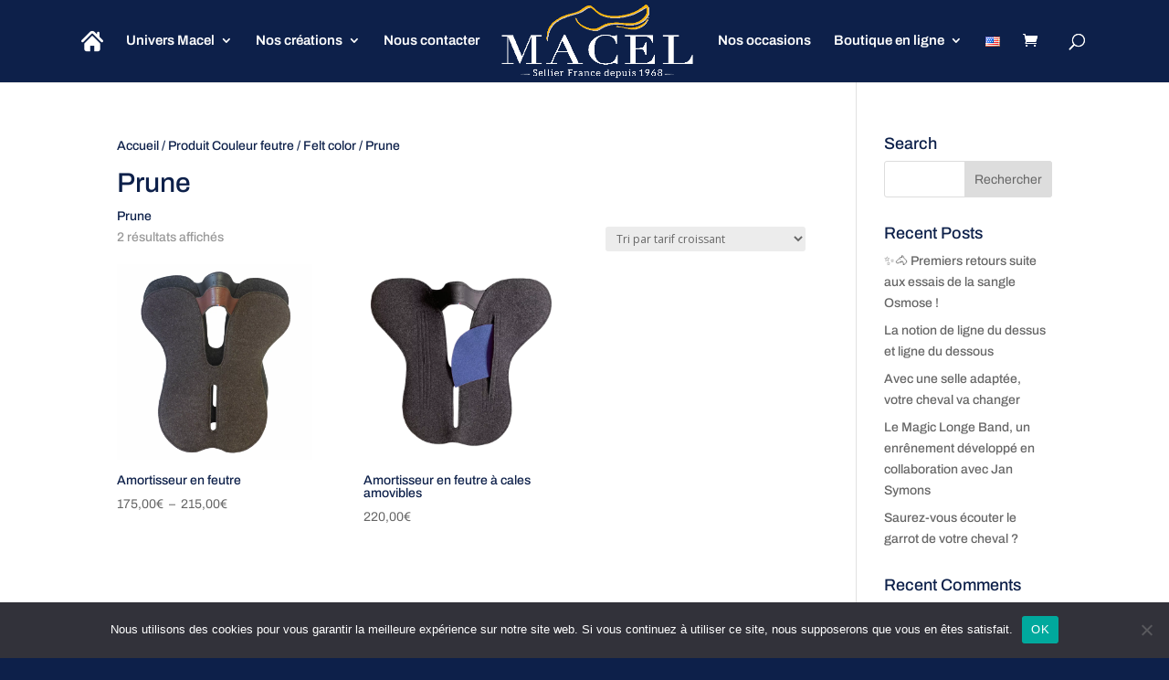

--- FILE ---
content_type: application/javascript; charset=utf-8
request_url: https://www.macel-sellier.com/wp-content/plugins/divi-machine/scripts/masonry.min.js?ver=2.1.2
body_size: 319
content:
function resizeGridItem(e) { grid = document.querySelectorAll(".loop-grid")[0], console.log(grid), rowHeight = parseInt(window.getComputedStyle(grid).getPropertyValue("grid-auto-rows")), console.log(rowHeight), console.log("here it is"), rowGap = parseInt(window.getComputedStyle(grid).getPropertyValue("grid-row-gap")), rowSpan = Math.ceil((e.querySelector(".grid-item-cont").getBoundingClientRect().height + rowGap) / (rowHeight + rowGap)), e.style.gridRowEnd = "span " + rowSpan, console.log(rowSpan) } function resizeAllGridItems() { for (console.log("done resized"), allItems = document.getElementsByClassName("grid-item"), x = 0; x < allItems.length; x++)resizeGridItem(allItems[x]) } function resizeInstance(e) { item = e.elements[0], resizeGridItem(item) } window.addEventListener("resize", resizeAllGridItems), jQuery(document).ready(function (e) { resizeAllGridItems(), e(".masonry").addClass("resized"), e(window).on("load", function () { resizeAllGridItems(), e(".masonry").addClass("resized") }) });